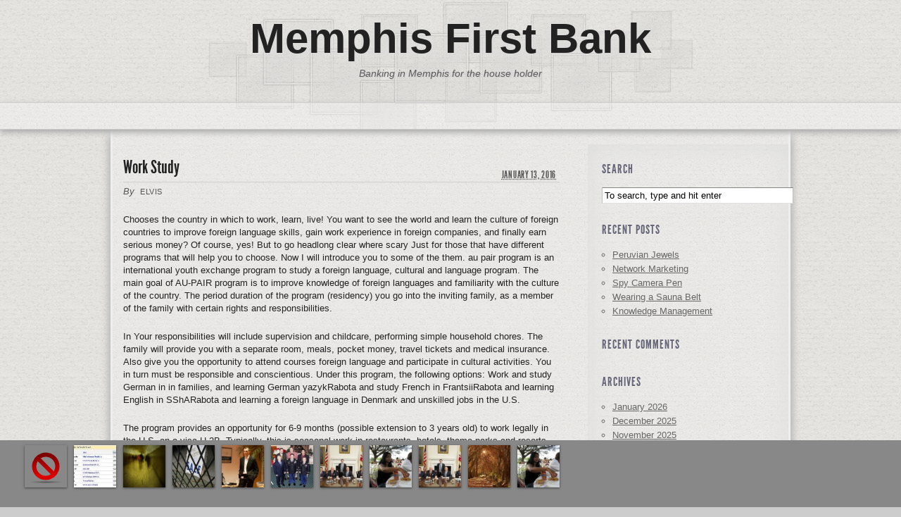

--- FILE ---
content_type: text/html; charset=UTF-8
request_url: https://www.memphisfirstbank.com/work-study/
body_size: 9676
content:
<!DOCTYPE html PUBLIC "-//W3C//DTD XHTML 1.0 Transitional//EN" "http://www.w3.org/TR/xhtml1/DTD/xhtml1-transitional.dtd">
<html xmlns="http://www.w3.org/1999/xhtml" lang="en-US">
<head profile="http://gmpg.org/xfn/11">
<meta http-equiv="Content-Type" content="text/html; charset=UTF-8" />
<title>Work Study</title>
<meta name="robots" content="index,follow" />
<link rel="pingback" href="https://www.memphisfirstbank.com/xmlrpc.php" />
<meta name='robots' content='max-image-preview:large' />
<link rel='dns-prefetch' href='//fonts.googleapis.com' />
<link rel="alternate" type="application/rss+xml" title="Memphis First Bank &raquo; Feed" href="https://www.memphisfirstbank.com/feed/" />
<link rel="alternate" type="application/rss+xml" title="Memphis First Bank &raquo; Comments Feed" href="https://www.memphisfirstbank.com/comments/feed/" />
<link rel="alternate" title="oEmbed (JSON)" type="application/json+oembed" href="https://www.memphisfirstbank.com/wp-json/oembed/1.0/embed?url=https%3A%2F%2Fwww.memphisfirstbank.com%2Fwork-study%2F" />
<link rel="alternate" title="oEmbed (XML)" type="text/xml+oembed" href="https://www.memphisfirstbank.com/wp-json/oembed/1.0/embed?url=https%3A%2F%2Fwww.memphisfirstbank.com%2Fwork-study%2F&#038;format=xml" />
<style id='wp-img-auto-sizes-contain-inline-css' type='text/css'>
img:is([sizes=auto i],[sizes^="auto," i]){contain-intrinsic-size:3000px 1500px}
/*# sourceURL=wp-img-auto-sizes-contain-inline-css */
</style>

<style id='wp-emoji-styles-inline-css' type='text/css'>

	img.wp-smiley, img.emoji {
		display: inline !important;
		border: none !important;
		box-shadow: none !important;
		height: 1em !important;
		width: 1em !important;
		margin: 0 0.07em !important;
		vertical-align: -0.1em !important;
		background: none !important;
		padding: 0 !important;
	}
/*# sourceURL=wp-emoji-styles-inline-css */
</style>
<link rel='stylesheet' id='wp-block-library-css' href='https://www.memphisfirstbank.com/wp-includes/css/dist/block-library/style.min.css?ver=6.9' type='text/css' media='all' />
<style id='global-styles-inline-css' type='text/css'>
:root{--wp--preset--aspect-ratio--square: 1;--wp--preset--aspect-ratio--4-3: 4/3;--wp--preset--aspect-ratio--3-4: 3/4;--wp--preset--aspect-ratio--3-2: 3/2;--wp--preset--aspect-ratio--2-3: 2/3;--wp--preset--aspect-ratio--16-9: 16/9;--wp--preset--aspect-ratio--9-16: 9/16;--wp--preset--color--black: #000000;--wp--preset--color--cyan-bluish-gray: #abb8c3;--wp--preset--color--white: #ffffff;--wp--preset--color--pale-pink: #f78da7;--wp--preset--color--vivid-red: #cf2e2e;--wp--preset--color--luminous-vivid-orange: #ff6900;--wp--preset--color--luminous-vivid-amber: #fcb900;--wp--preset--color--light-green-cyan: #7bdcb5;--wp--preset--color--vivid-green-cyan: #00d084;--wp--preset--color--pale-cyan-blue: #8ed1fc;--wp--preset--color--vivid-cyan-blue: #0693e3;--wp--preset--color--vivid-purple: #9b51e0;--wp--preset--gradient--vivid-cyan-blue-to-vivid-purple: linear-gradient(135deg,rgb(6,147,227) 0%,rgb(155,81,224) 100%);--wp--preset--gradient--light-green-cyan-to-vivid-green-cyan: linear-gradient(135deg,rgb(122,220,180) 0%,rgb(0,208,130) 100%);--wp--preset--gradient--luminous-vivid-amber-to-luminous-vivid-orange: linear-gradient(135deg,rgb(252,185,0) 0%,rgb(255,105,0) 100%);--wp--preset--gradient--luminous-vivid-orange-to-vivid-red: linear-gradient(135deg,rgb(255,105,0) 0%,rgb(207,46,46) 100%);--wp--preset--gradient--very-light-gray-to-cyan-bluish-gray: linear-gradient(135deg,rgb(238,238,238) 0%,rgb(169,184,195) 100%);--wp--preset--gradient--cool-to-warm-spectrum: linear-gradient(135deg,rgb(74,234,220) 0%,rgb(151,120,209) 20%,rgb(207,42,186) 40%,rgb(238,44,130) 60%,rgb(251,105,98) 80%,rgb(254,248,76) 100%);--wp--preset--gradient--blush-light-purple: linear-gradient(135deg,rgb(255,206,236) 0%,rgb(152,150,240) 100%);--wp--preset--gradient--blush-bordeaux: linear-gradient(135deg,rgb(254,205,165) 0%,rgb(254,45,45) 50%,rgb(107,0,62) 100%);--wp--preset--gradient--luminous-dusk: linear-gradient(135deg,rgb(255,203,112) 0%,rgb(199,81,192) 50%,rgb(65,88,208) 100%);--wp--preset--gradient--pale-ocean: linear-gradient(135deg,rgb(255,245,203) 0%,rgb(182,227,212) 50%,rgb(51,167,181) 100%);--wp--preset--gradient--electric-grass: linear-gradient(135deg,rgb(202,248,128) 0%,rgb(113,206,126) 100%);--wp--preset--gradient--midnight: linear-gradient(135deg,rgb(2,3,129) 0%,rgb(40,116,252) 100%);--wp--preset--font-size--small: 13px;--wp--preset--font-size--medium: 20px;--wp--preset--font-size--large: 36px;--wp--preset--font-size--x-large: 42px;--wp--preset--spacing--20: 0.44rem;--wp--preset--spacing--30: 0.67rem;--wp--preset--spacing--40: 1rem;--wp--preset--spacing--50: 1.5rem;--wp--preset--spacing--60: 2.25rem;--wp--preset--spacing--70: 3.38rem;--wp--preset--spacing--80: 5.06rem;--wp--preset--shadow--natural: 6px 6px 9px rgba(0, 0, 0, 0.2);--wp--preset--shadow--deep: 12px 12px 50px rgba(0, 0, 0, 0.4);--wp--preset--shadow--sharp: 6px 6px 0px rgba(0, 0, 0, 0.2);--wp--preset--shadow--outlined: 6px 6px 0px -3px rgb(255, 255, 255), 6px 6px rgb(0, 0, 0);--wp--preset--shadow--crisp: 6px 6px 0px rgb(0, 0, 0);}:where(.is-layout-flex){gap: 0.5em;}:where(.is-layout-grid){gap: 0.5em;}body .is-layout-flex{display: flex;}.is-layout-flex{flex-wrap: wrap;align-items: center;}.is-layout-flex > :is(*, div){margin: 0;}body .is-layout-grid{display: grid;}.is-layout-grid > :is(*, div){margin: 0;}:where(.wp-block-columns.is-layout-flex){gap: 2em;}:where(.wp-block-columns.is-layout-grid){gap: 2em;}:where(.wp-block-post-template.is-layout-flex){gap: 1.25em;}:where(.wp-block-post-template.is-layout-grid){gap: 1.25em;}.has-black-color{color: var(--wp--preset--color--black) !important;}.has-cyan-bluish-gray-color{color: var(--wp--preset--color--cyan-bluish-gray) !important;}.has-white-color{color: var(--wp--preset--color--white) !important;}.has-pale-pink-color{color: var(--wp--preset--color--pale-pink) !important;}.has-vivid-red-color{color: var(--wp--preset--color--vivid-red) !important;}.has-luminous-vivid-orange-color{color: var(--wp--preset--color--luminous-vivid-orange) !important;}.has-luminous-vivid-amber-color{color: var(--wp--preset--color--luminous-vivid-amber) !important;}.has-light-green-cyan-color{color: var(--wp--preset--color--light-green-cyan) !important;}.has-vivid-green-cyan-color{color: var(--wp--preset--color--vivid-green-cyan) !important;}.has-pale-cyan-blue-color{color: var(--wp--preset--color--pale-cyan-blue) !important;}.has-vivid-cyan-blue-color{color: var(--wp--preset--color--vivid-cyan-blue) !important;}.has-vivid-purple-color{color: var(--wp--preset--color--vivid-purple) !important;}.has-black-background-color{background-color: var(--wp--preset--color--black) !important;}.has-cyan-bluish-gray-background-color{background-color: var(--wp--preset--color--cyan-bluish-gray) !important;}.has-white-background-color{background-color: var(--wp--preset--color--white) !important;}.has-pale-pink-background-color{background-color: var(--wp--preset--color--pale-pink) !important;}.has-vivid-red-background-color{background-color: var(--wp--preset--color--vivid-red) !important;}.has-luminous-vivid-orange-background-color{background-color: var(--wp--preset--color--luminous-vivid-orange) !important;}.has-luminous-vivid-amber-background-color{background-color: var(--wp--preset--color--luminous-vivid-amber) !important;}.has-light-green-cyan-background-color{background-color: var(--wp--preset--color--light-green-cyan) !important;}.has-vivid-green-cyan-background-color{background-color: var(--wp--preset--color--vivid-green-cyan) !important;}.has-pale-cyan-blue-background-color{background-color: var(--wp--preset--color--pale-cyan-blue) !important;}.has-vivid-cyan-blue-background-color{background-color: var(--wp--preset--color--vivid-cyan-blue) !important;}.has-vivid-purple-background-color{background-color: var(--wp--preset--color--vivid-purple) !important;}.has-black-border-color{border-color: var(--wp--preset--color--black) !important;}.has-cyan-bluish-gray-border-color{border-color: var(--wp--preset--color--cyan-bluish-gray) !important;}.has-white-border-color{border-color: var(--wp--preset--color--white) !important;}.has-pale-pink-border-color{border-color: var(--wp--preset--color--pale-pink) !important;}.has-vivid-red-border-color{border-color: var(--wp--preset--color--vivid-red) !important;}.has-luminous-vivid-orange-border-color{border-color: var(--wp--preset--color--luminous-vivid-orange) !important;}.has-luminous-vivid-amber-border-color{border-color: var(--wp--preset--color--luminous-vivid-amber) !important;}.has-light-green-cyan-border-color{border-color: var(--wp--preset--color--light-green-cyan) !important;}.has-vivid-green-cyan-border-color{border-color: var(--wp--preset--color--vivid-green-cyan) !important;}.has-pale-cyan-blue-border-color{border-color: var(--wp--preset--color--pale-cyan-blue) !important;}.has-vivid-cyan-blue-border-color{border-color: var(--wp--preset--color--vivid-cyan-blue) !important;}.has-vivid-purple-border-color{border-color: var(--wp--preset--color--vivid-purple) !important;}.has-vivid-cyan-blue-to-vivid-purple-gradient-background{background: var(--wp--preset--gradient--vivid-cyan-blue-to-vivid-purple) !important;}.has-light-green-cyan-to-vivid-green-cyan-gradient-background{background: var(--wp--preset--gradient--light-green-cyan-to-vivid-green-cyan) !important;}.has-luminous-vivid-amber-to-luminous-vivid-orange-gradient-background{background: var(--wp--preset--gradient--luminous-vivid-amber-to-luminous-vivid-orange) !important;}.has-luminous-vivid-orange-to-vivid-red-gradient-background{background: var(--wp--preset--gradient--luminous-vivid-orange-to-vivid-red) !important;}.has-very-light-gray-to-cyan-bluish-gray-gradient-background{background: var(--wp--preset--gradient--very-light-gray-to-cyan-bluish-gray) !important;}.has-cool-to-warm-spectrum-gradient-background{background: var(--wp--preset--gradient--cool-to-warm-spectrum) !important;}.has-blush-light-purple-gradient-background{background: var(--wp--preset--gradient--blush-light-purple) !important;}.has-blush-bordeaux-gradient-background{background: var(--wp--preset--gradient--blush-bordeaux) !important;}.has-luminous-dusk-gradient-background{background: var(--wp--preset--gradient--luminous-dusk) !important;}.has-pale-ocean-gradient-background{background: var(--wp--preset--gradient--pale-ocean) !important;}.has-electric-grass-gradient-background{background: var(--wp--preset--gradient--electric-grass) !important;}.has-midnight-gradient-background{background: var(--wp--preset--gradient--midnight) !important;}.has-small-font-size{font-size: var(--wp--preset--font-size--small) !important;}.has-medium-font-size{font-size: var(--wp--preset--font-size--medium) !important;}.has-large-font-size{font-size: var(--wp--preset--font-size--large) !important;}.has-x-large-font-size{font-size: var(--wp--preset--font-size--x-large) !important;}
/*# sourceURL=global-styles-inline-css */
</style>

<style id='classic-theme-styles-inline-css' type='text/css'>
/*! This file is auto-generated */
.wp-block-button__link{color:#fff;background-color:#32373c;border-radius:9999px;box-shadow:none;text-decoration:none;padding:calc(.667em + 2px) calc(1.333em + 2px);font-size:1.125em}.wp-block-file__button{background:#32373c;color:#fff;text-decoration:none}
/*# sourceURL=/wp-includes/css/classic-themes.min.css */
</style>
<link rel='stylesheet' id='thematic_style-css' href='https://www.memphisfirstbank.com/wp-content/themes/stripefolio/style.css?ver=6.9' type='text/css' media='all' />
<link rel='stylesheet' id='google-fonts-droid_sans-css' href='http://fonts.googleapis.com/css?family=Droid+Sans%3A400%2C700&#038;ver=1.0.0' type='text/css' media='all' />
<link rel='stylesheet' id='google-fonts-ubuntu-css' href='http://fonts.googleapis.com/css?family=Ubuntu&#038;ver=1.0.0' type='text/css' media='all' />
<link rel='stylesheet' id='theme-font-league_gothic-css' href='https://www.memphisfirstbank.com/wp-content/themes/stripefolio/font/League_Gothic/stylesheet.css?ver=1.0.0' type='text/css' media='all' />
<link rel='stylesheet' id='formalize-css' href='https://www.memphisfirstbank.com/wp-content/themes/stripefolio/formalize/stylesheets/formalize.css?ver=1.0.0' type='text/css' media='all' />
<link rel='stylesheet' id='tipsy-css' href='https://www.memphisfirstbank.com/wp-content/themes/stripefolio/tipsy/src/stylesheets/tipsy.css?ver=1.0.0a' type='text/css' media='all' />
<link rel='stylesheet' id='jquery-jBreadCrumb-css' href='https://www.memphisfirstbank.com/wp-content/themes/stripefolio/style/BreadCrumb.css?ver=1.1.0' type='text/css' media='all' />
<link rel='stylesheet' id='jquery-prettyPhoto-css' href='https://www.memphisfirstbank.com/wp-content/themes/stripefolio/prettyPhoto/css/prettyPhoto.css?ver=3.0.3' type='text/css' media='all' />
<link rel='stylesheet' id='jquery-ui-css' href='https://www.memphisfirstbank.com/wp-content/themes/stripefolio/jqueryUI/css/custom/jquery-ui-1.8.11.custom.css?ver=1.8.11' type='text/css' media='all' />
<script type="text/javascript" src="https://www.memphisfirstbank.com/wp-includes/js/jquery/jquery.min.js?ver=3.7.1" id="jquery-core-js"></script>
<script type="text/javascript" src="https://www.memphisfirstbank.com/wp-includes/js/jquery/jquery-migrate.min.js?ver=3.4.1" id="jquery-migrate-js"></script>
<script type="text/javascript" src="https://www.memphisfirstbank.com/wp-content/themes/stripefolio/library/scripts/superfish.js?ver=6.9" id="superfish-js"></script>
<script type="text/javascript" src="https://www.memphisfirstbank.com/wp-content/themes/stripefolio/library/scripts/supersubs.js?ver=6.9" id="supersubs-js"></script>
<script type="text/javascript" src="https://www.memphisfirstbank.com/wp-content/themes/stripefolio/library/scripts/thematic-dropdowns.js?ver=6.9" id="thematic-dropdowns-js"></script>
<script type="text/javascript" src="https://www.memphisfirstbank.com/wp-content/themes/stripefolio/formalize/javascripts/jquery.formalize.js?ver=1.0.0" id="formalize-js"></script>
<script type="text/javascript" src="https://www.memphisfirstbank.com/wp-content/themes/stripefolio/tipsy/src/javascripts/jquery.tipsy.js?ver=1.0.0a" id="tipsy-js"></script>
<script type="text/javascript" src="https://www.memphisfirstbank.com/wp-content/themes/stripefolio/script/jquery.easing.1.3.js?ver=1.3.0" id="jquery-easing-js"></script>
<script type="text/javascript" src="https://www.memphisfirstbank.com/wp-content/themes/stripefolio/script/jquery-unselectable.js?ver=1.0.0" id="jquery-unselectable-js"></script>
<script type="text/javascript" src="https://www.memphisfirstbank.com/wp-content/themes/stripefolio/script/jquery.jBreadCrumb.1.1.js?ver=1.1.0" id="jquery-jBreadCrumb-js"></script>
<script type="text/javascript" src="https://www.memphisfirstbank.com/wp-content/themes/stripefolio/prettyPhoto/js/jquery.prettyPhoto.js?ver=3.0.3" id="jquery-prettyPhoto-js"></script>
<link rel="https://api.w.org/" href="https://www.memphisfirstbank.com/wp-json/" /><link rel="alternate" title="JSON" type="application/json" href="https://www.memphisfirstbank.com/wp-json/wp/v2/posts/1999" />
<link rel="canonical" href="https://www.memphisfirstbank.com/work-study/" />
<link rel='shortlink' href='https://www.memphisfirstbank.com/?p=1999' />
<style data-context="foundation-flickity-css">/*! Flickity v2.0.2
http://flickity.metafizzy.co
---------------------------------------------- */.flickity-enabled{position:relative}.flickity-enabled:focus{outline:0}.flickity-viewport{overflow:hidden;position:relative;height:100%}.flickity-slider{position:absolute;width:100%;height:100%}.flickity-enabled.is-draggable{-webkit-tap-highlight-color:transparent;tap-highlight-color:transparent;-webkit-user-select:none;-moz-user-select:none;-ms-user-select:none;user-select:none}.flickity-enabled.is-draggable .flickity-viewport{cursor:move;cursor:-webkit-grab;cursor:grab}.flickity-enabled.is-draggable .flickity-viewport.is-pointer-down{cursor:-webkit-grabbing;cursor:grabbing}.flickity-prev-next-button{position:absolute;top:50%;width:44px;height:44px;border:none;border-radius:50%;background:#fff;background:hsla(0,0%,100%,.75);cursor:pointer;-webkit-transform:translateY(-50%);transform:translateY(-50%)}.flickity-prev-next-button:hover{background:#fff}.flickity-prev-next-button:focus{outline:0;box-shadow:0 0 0 5px #09f}.flickity-prev-next-button:active{opacity:.6}.flickity-prev-next-button.previous{left:10px}.flickity-prev-next-button.next{right:10px}.flickity-rtl .flickity-prev-next-button.previous{left:auto;right:10px}.flickity-rtl .flickity-prev-next-button.next{right:auto;left:10px}.flickity-prev-next-button:disabled{opacity:.3;cursor:auto}.flickity-prev-next-button svg{position:absolute;left:20%;top:20%;width:60%;height:60%}.flickity-prev-next-button .arrow{fill:#333}.flickity-page-dots{position:absolute;width:100%;bottom:-25px;padding:0;margin:0;list-style:none;text-align:center;line-height:1}.flickity-rtl .flickity-page-dots{direction:rtl}.flickity-page-dots .dot{display:inline-block;width:10px;height:10px;margin:0 8px;background:#333;border-radius:50%;opacity:.25;cursor:pointer}.flickity-page-dots .dot.is-selected{opacity:1}</style><style data-context="foundation-slideout-css">.slideout-menu{position:fixed;left:0;top:0;bottom:0;right:auto;z-index:0;width:256px;overflow-y:auto;-webkit-overflow-scrolling:touch;display:none}.slideout-menu.pushit-right{left:auto;right:0}.slideout-panel{position:relative;z-index:1;will-change:transform}.slideout-open,.slideout-open .slideout-panel,.slideout-open body{overflow:hidden}.slideout-open .slideout-menu{display:block}.pushit{display:none}</style><style type="text/css">.recentcomments a{display:inline !important;padding:0 !important;margin:0 !important;}</style>
<style type="text/css">
#footer {margin-bottom:105px;}
#gallery-stripe, #gallery-stripe-bg, .gallery-playback {height:95px;}
.gallery-list-pad {margin:0 30px;}
ul.gallery-stripe {height:70px;}
ul.gallery-stripe li {width:60px;}
ul.gallery-stripe li a {width:60px; height:60px;}
</style>
<style>.ios7.web-app-mode.has-fixed header{ background-color: rgba(3,122,221,.88);}</style></head>

<body class="wp-singular post-template-default single single-post postid-1999 single-format-standard wp-theme-stripefolio mac chrome ch131">

<div id="bg-tile">&nbsp;</div><div id="wrapper" class="hfeed">
   
	<div id="header">
        
        	<div id="branding">
<div class="branding-content-background"> 
<div class="branding-content-text">
    
    	<div id="blog-title"><span><a href="https://www.memphisfirstbank.com/" title="Memphis First Bank" rel="home">Memphis First Bank</a></span></div>
    
    	<div id="blog-description">Banking in Memphis for the house holder</div>

</div> <!-- .branding-content-text -->
</div> <!-- .branding-content-background -->
		</div><!--  #branding -->
    
    <div id="access">
    
    	<div class="skip-link"><a href="#content" title="Skip navigation to the content">Skip to content</a></div><!-- .skip-link -->
    	
    	<div class="menu"></div>    	
    </div><!-- #access -->
            
	</div><!-- #header-->
    
    	<div id="main">

		<div id="container">
			
			<div id="content">

				<div id="nav-above" class="navigation">
				
					<div class="nav-previous"><a href="https://www.memphisfirstbank.com/internet-commerce-business-news/" rel="prev"><span class="meta-nav">&laquo;</span> Internet Commerce, Business News</a></div>
					
					<div class="nav-next"><a href="https://www.memphisfirstbank.com/offshore-banking/" rel="next">Offshore Banking <span class="meta-nav">&raquo;</span></a></div>
					
				</div>
					
				<div id="post-1999" class="post-1999 post type-post status-publish format-standard hentry category-news tag-countries-travel">

					<h1 class="entry-title">Work Study</h1>

					<div class="entry-meta">

	<span class="meta-prep meta-prep-author">By </span><span class="author vcard"><a class="url fn n" href="https://www.memphisfirstbank.com/author/elvis/" title="View all posts by elvis">elvis</a></span>

	<span class="meta-sep meta-sep-entry-date"> | </span>

	<span class="meta-prep meta-prep-entry-date">Published: </span><span class="entry-date"><abbr class="published" title="2016-01-13T09:02:16+0000">January 13, 2016</abbr></span>

	

</div><!-- .entry-meta -->
     				
					<div class="entry-content">
					
						<p>Chooses the country in which to work, learn, live! You want to see the world and learn the culture of foreign countries to improve foreign language skills, gain work experience in foreign companies, and finally earn serious money? Of course, yes! But to go headlong clear where scary  Just for those that have different programs that will help you to choose.  Now I will introduce you to some of the them. au pair program is an international youth exchange program to study a foreign language, cultural and language program. The main goal of AU-PAIR program is to improve knowledge of foreign languages and familiarity with the culture of the country. The period duration of the program (residency) you go into the inviting family, as a member of the family with certain rights and responsibilities. </p>
<p>In Your responsibilities will include supervision and childcare, performing simple household chores. The family will provide you with a separate room, meals, pocket money, travel tickets and medical insurance. Also give you the opportunity to attend courses foreign language and participate in cultural activities. You in turn must be responsible and conscientious. Under this program, the following options: Work and study German in  in families, and learning German yazykRabota and study French in FrantsiiRabota and learning English in SShARabota and learning a foreign language in Denmark and  unskilled jobs in the U.S. </p>
<p>The program provides an opportunity for 6-9 months (possible extension to 3 years old) to work legally in the U.S. on a visa H-2B. Typically, this is seasonal work in restaurants, hotels, theme parks and resorts. Visa category H-2B there to help American companies are experiencing a temporary shortage of skilled labor. Visa category H-2B issued skilled and unskilled workers coming to the U.S. for temporary work. program career training usa &#8211; internships in U.S. companies goal of the Career Training usa / internship usa is to get experience in American companies specialty, improving skills and knowledge in the field of training, familiarity with U.S. business practices and methods of work. Typically, training involves getting work experience in various departments of the host Company (if feasible) in order to get an idea of the whole company and the industry as a whole. The program duration is determined by your goals and plan for an internship, which claims host company. Most often it is 6-18 months. Internships are usually paid (from $ 6 per hour), which compensates for the cost of meals and lodging in the U.S More information about the conditions of this program is available here. Program work and travel usa. Work in the usa. Undergraduate and graduate students are not final year students have the opportunity to participate in the most popular youth cultural exchange program work and travel usa. Students are given the opportunity to spend an unforgettable summer at the other side of the globe in the U.S., to recoup expenses, working on the proposed vacancy increase the level of English, see the country and making new friends. Program participants are given the right to work legally within 2-4 months and the opportunity to travel to the U.S. within 30 days after operation. Program work and travel usa conducted jointly with U.S. companies and funds that are entitled to issue form DS-2019 &#8211; an official document for J-1 visa needed to work on U.S. territory. With podrobnostyamietih and other programs &#8211; existing vacancies, delays in obtaining and exit requirements for program participants is available here.</p>

												
					</div><!-- .entry-content -->
					
					<div class="entry-utility">

						<span class="cat-links">This entry was posted in <a href="https://www.memphisfirstbank.com/category/news/" rel="category tag">News</a></span><span class="tag-links">  and tagged <a href="https://www.memphisfirstbank.com/tag/countries-travel/" rel="tag">countries travel</a></span>. Bookmark the <a href="https://www.memphisfirstbank.com/work-study/" title="Permalink to Work Study">permalink</a>.  Both comments and trackbacks are currently closed.

					</div><!-- .entry-utility -->
					
				</div><!-- #post -->
		
			<div id="nav-below" class="navigation">
				<div class="nav-previous"><a href="https://www.memphisfirstbank.com/internet-commerce-business-news/" rel="prev"><span class="meta-nav">&laquo;</span> Internet Commerce, Business News</a></div>
				<div class="nav-next"><a href="https://www.memphisfirstbank.com/offshore-banking/" rel="next">Offshore Banking <span class="meta-nav">&raquo;</span></a></div>
			</div>

								
				<div id="comments">
	
					
											
				
				</div><!-- #comments -->
				
						
			</div><!-- #content -->
			
			 
		</div><!-- #container -->
		

		<div id="primary" class="aside main-aside">

			<ul class="xoxo">

				<li id="search-2" class="widgetcontainer widget_search"><h3 class="widgettitle"><label for="s">Search</label></h3>

						<form id="searchform" method="get" action="https://www.memphisfirstbank.com/">

							<div>
								<input id="s" name="s" type="text" value="To search, type and hit enter" onfocus="if (this.value == 'To search, type and hit enter') {this.value = '';}" onblur="if (this.value == '') {this.value = 'To search, type and hit enter';}" size="32" tabindex="1" />

								<input id="searchsubmit" name="searchsubmit" type="submit" value="Search" tabindex="2" />
							</div>

						</form>

					</li>
		<li id="recent-posts-2" class="widgetcontainer widget_recent_entries">
		<h3 class="widgettitle">Recent Posts</h3>

		<ul>
											<li>
					<a href="https://www.memphisfirstbank.com/peruvian-jewels/">Peruvian Jewels</a>
									</li>
											<li>
					<a href="https://www.memphisfirstbank.com/network-marketing/">Network Marketing</a>
									</li>
											<li>
					<a href="https://www.memphisfirstbank.com/spy-camera-pen/">Spy Camera Pen</a>
									</li>
											<li>
					<a href="https://www.memphisfirstbank.com/wearing-a-sauna-belt/">Wearing a Sauna Belt</a>
									</li>
											<li>
					<a href="https://www.memphisfirstbank.com/knowledge-management/">Knowledge Management</a>
									</li>
					</ul>

		</li><li id="recent-comments-2" class="widgetcontainer widget_recent_comments"><h3 class="widgettitle">Recent Comments</h3>
<ul id="recentcomments"></ul></li><li id="archives-2" class="widgetcontainer widget_archive"><h3 class="widgettitle">Archives</h3>

			<ul>
					<li><a href='https://www.memphisfirstbank.com/2026/01/'>January 2026</a></li>
	<li><a href='https://www.memphisfirstbank.com/2025/12/'>December 2025</a></li>
	<li><a href='https://www.memphisfirstbank.com/2025/11/'>November 2025</a></li>
	<li><a href='https://www.memphisfirstbank.com/2025/10/'>October 2025</a></li>
	<li><a href='https://www.memphisfirstbank.com/2025/09/'>September 2025</a></li>
	<li><a href='https://www.memphisfirstbank.com/2025/08/'>August 2025</a></li>
	<li><a href='https://www.memphisfirstbank.com/2025/07/'>July 2025</a></li>
	<li><a href='https://www.memphisfirstbank.com/2024/12/'>December 2024</a></li>
	<li><a href='https://www.memphisfirstbank.com/2024/08/'>August 2024</a></li>
	<li><a href='https://www.memphisfirstbank.com/2023/09/'>September 2023</a></li>
	<li><a href='https://www.memphisfirstbank.com/2023/08/'>August 2023</a></li>
	<li><a href='https://www.memphisfirstbank.com/2023/01/'>January 2023</a></li>
	<li><a href='https://www.memphisfirstbank.com/2020/07/'>July 2020</a></li>
	<li><a href='https://www.memphisfirstbank.com/2020/06/'>June 2020</a></li>
	<li><a href='https://www.memphisfirstbank.com/2020/05/'>May 2020</a></li>
	<li><a href='https://www.memphisfirstbank.com/2020/04/'>April 2020</a></li>
	<li><a href='https://www.memphisfirstbank.com/2020/03/'>March 2020</a></li>
	<li><a href='https://www.memphisfirstbank.com/2020/02/'>February 2020</a></li>
	<li><a href='https://www.memphisfirstbank.com/2020/01/'>January 2020</a></li>
	<li><a href='https://www.memphisfirstbank.com/2019/12/'>December 2019</a></li>
	<li><a href='https://www.memphisfirstbank.com/2019/11/'>November 2019</a></li>
	<li><a href='https://www.memphisfirstbank.com/2019/10/'>October 2019</a></li>
	<li><a href='https://www.memphisfirstbank.com/2019/09/'>September 2019</a></li>
	<li><a href='https://www.memphisfirstbank.com/2019/08/'>August 2019</a></li>
	<li><a href='https://www.memphisfirstbank.com/2019/07/'>July 2019</a></li>
	<li><a href='https://www.memphisfirstbank.com/2019/06/'>June 2019</a></li>
	<li><a href='https://www.memphisfirstbank.com/2019/05/'>May 2019</a></li>
	<li><a href='https://www.memphisfirstbank.com/2019/04/'>April 2019</a></li>
	<li><a href='https://www.memphisfirstbank.com/2019/03/'>March 2019</a></li>
	<li><a href='https://www.memphisfirstbank.com/2019/02/'>February 2019</a></li>
	<li><a href='https://www.memphisfirstbank.com/2019/01/'>January 2019</a></li>
	<li><a href='https://www.memphisfirstbank.com/2018/12/'>December 2018</a></li>
	<li><a href='https://www.memphisfirstbank.com/2018/11/'>November 2018</a></li>
	<li><a href='https://www.memphisfirstbank.com/2018/10/'>October 2018</a></li>
	<li><a href='https://www.memphisfirstbank.com/2018/09/'>September 2018</a></li>
	<li><a href='https://www.memphisfirstbank.com/2018/08/'>August 2018</a></li>
	<li><a href='https://www.memphisfirstbank.com/2018/07/'>July 2018</a></li>
	<li><a href='https://www.memphisfirstbank.com/2018/06/'>June 2018</a></li>
	<li><a href='https://www.memphisfirstbank.com/2018/05/'>May 2018</a></li>
	<li><a href='https://www.memphisfirstbank.com/2018/04/'>April 2018</a></li>
	<li><a href='https://www.memphisfirstbank.com/2018/03/'>March 2018</a></li>
	<li><a href='https://www.memphisfirstbank.com/2018/02/'>February 2018</a></li>
	<li><a href='https://www.memphisfirstbank.com/2018/01/'>January 2018</a></li>
	<li><a href='https://www.memphisfirstbank.com/2017/12/'>December 2017</a></li>
	<li><a href='https://www.memphisfirstbank.com/2017/11/'>November 2017</a></li>
	<li><a href='https://www.memphisfirstbank.com/2017/10/'>October 2017</a></li>
	<li><a href='https://www.memphisfirstbank.com/2017/09/'>September 2017</a></li>
	<li><a href='https://www.memphisfirstbank.com/2017/08/'>August 2017</a></li>
	<li><a href='https://www.memphisfirstbank.com/2017/07/'>July 2017</a></li>
	<li><a href='https://www.memphisfirstbank.com/2017/06/'>June 2017</a></li>
	<li><a href='https://www.memphisfirstbank.com/2017/05/'>May 2017</a></li>
	<li><a href='https://www.memphisfirstbank.com/2017/04/'>April 2017</a></li>
	<li><a href='https://www.memphisfirstbank.com/2017/03/'>March 2017</a></li>
	<li><a href='https://www.memphisfirstbank.com/2017/02/'>February 2017</a></li>
	<li><a href='https://www.memphisfirstbank.com/2017/01/'>January 2017</a></li>
	<li><a href='https://www.memphisfirstbank.com/2016/12/'>December 2016</a></li>
	<li><a href='https://www.memphisfirstbank.com/2016/11/'>November 2016</a></li>
	<li><a href='https://www.memphisfirstbank.com/2016/10/'>October 2016</a></li>
	<li><a href='https://www.memphisfirstbank.com/2016/09/'>September 2016</a></li>
	<li><a href='https://www.memphisfirstbank.com/2016/08/'>August 2016</a></li>
	<li><a href='https://www.memphisfirstbank.com/2016/07/'>July 2016</a></li>
	<li><a href='https://www.memphisfirstbank.com/2016/06/'>June 2016</a></li>
	<li><a href='https://www.memphisfirstbank.com/2016/05/'>May 2016</a></li>
	<li><a href='https://www.memphisfirstbank.com/2016/04/'>April 2016</a></li>
	<li><a href='https://www.memphisfirstbank.com/2016/03/'>March 2016</a></li>
	<li><a href='https://www.memphisfirstbank.com/2016/02/'>February 2016</a></li>
	<li><a href='https://www.memphisfirstbank.com/2016/01/'>January 2016</a></li>
	<li><a href='https://www.memphisfirstbank.com/2015/08/'>August 2015</a></li>
	<li><a href='https://www.memphisfirstbank.com/2015/07/'>July 2015</a></li>
	<li><a href='https://www.memphisfirstbank.com/2015/06/'>June 2015</a></li>
	<li><a href='https://www.memphisfirstbank.com/2015/01/'>January 2015</a></li>
	<li><a href='https://www.memphisfirstbank.com/2014/12/'>December 2014</a></li>
	<li><a href='https://www.memphisfirstbank.com/2014/10/'>October 2014</a></li>
	<li><a href='https://www.memphisfirstbank.com/2014/08/'>August 2014</a></li>
	<li><a href='https://www.memphisfirstbank.com/2014/05/'>May 2014</a></li>
	<li><a href='https://www.memphisfirstbank.com/2014/04/'>April 2014</a></li>
	<li><a href='https://www.memphisfirstbank.com/2014/03/'>March 2014</a></li>
	<li><a href='https://www.memphisfirstbank.com/2014/02/'>February 2014</a></li>
	<li><a href='https://www.memphisfirstbank.com/2014/01/'>January 2014</a></li>
	<li><a href='https://www.memphisfirstbank.com/2013/12/'>December 2013</a></li>
	<li><a href='https://www.memphisfirstbank.com/2013/11/'>November 2013</a></li>
	<li><a href='https://www.memphisfirstbank.com/2013/10/'>October 2013</a></li>
	<li><a href='https://www.memphisfirstbank.com/2013/09/'>September 2013</a></li>
	<li><a href='https://www.memphisfirstbank.com/2013/08/'>August 2013</a></li>
	<li><a href='https://www.memphisfirstbank.com/2013/07/'>July 2013</a></li>
	<li><a href='https://www.memphisfirstbank.com/2013/06/'>June 2013</a></li>
	<li><a href='https://www.memphisfirstbank.com/2013/05/'>May 2013</a></li>
	<li><a href='https://www.memphisfirstbank.com/2013/04/'>April 2013</a></li>
	<li><a href='https://www.memphisfirstbank.com/2013/03/'>March 2013</a></li>
	<li><a href='https://www.memphisfirstbank.com/2013/02/'>February 2013</a></li>
	<li><a href='https://www.memphisfirstbank.com/2013/01/'>January 2013</a></li>
	<li><a href='https://www.memphisfirstbank.com/2012/12/'>December 2012</a></li>
	<li><a href='https://www.memphisfirstbank.com/2012/11/'>November 2012</a></li>
	<li><a href='https://www.memphisfirstbank.com/2012/10/'>October 2012</a></li>
	<li><a href='https://www.memphisfirstbank.com/2012/08/'>August 2012</a></li>
	<li><a href='https://www.memphisfirstbank.com/2012/07/'>July 2012</a></li>
	<li><a href='https://www.memphisfirstbank.com/2012/06/'>June 2012</a></li>
	<li><a href='https://www.memphisfirstbank.com/2012/05/'>May 2012</a></li>
	<li><a href='https://www.memphisfirstbank.com/2012/04/'>April 2012</a></li>
	<li><a href='https://www.memphisfirstbank.com/2012/03/'>March 2012</a></li>
	<li><a href='https://www.memphisfirstbank.com/2012/01/'>January 2012</a></li>
	<li><a href='https://www.memphisfirstbank.com/2011/12/'>December 2011</a></li>
	<li><a href='https://www.memphisfirstbank.com/2011/11/'>November 2011</a></li>
	<li><a href='https://www.memphisfirstbank.com/2011/10/'>October 2011</a></li>
	<li><a href='https://www.memphisfirstbank.com/2011/09/'>September 2011</a></li>
	<li><a href='https://www.memphisfirstbank.com/2011/07/'>July 2011</a></li>
	<li><a href='https://www.memphisfirstbank.com/2011/06/'>June 2011</a></li>
	<li><a href='https://www.memphisfirstbank.com/2011/05/'>May 2011</a></li>
	<li><a href='https://www.memphisfirstbank.com/2011/04/'>April 2011</a></li>
	<li><a href='https://www.memphisfirstbank.com/2011/03/'>March 2011</a></li>
	<li><a href='https://www.memphisfirstbank.com/2011/02/'>February 2011</a></li>
			</ul>

			</li><li id="categories-2" class="widgetcontainer widget_categories"><h3 class="widgettitle">Categories</h3>

			<ul>
					<li class="cat-item cat-item-3"><a href="https://www.memphisfirstbank.com/category/news/">News</a>
</li>
			</ul>

			</li><li id="meta-2" class="widgetcontainer widget_meta"><h3 class="widgettitle">Meta</h3>
			<ul>
						<li><a href="https://www.memphisfirstbank.com/wp-login.php">Log in</a></li>
						</ul>
</li>
				</ul>

		</div><!-- #primary .aside -->

		</div><!-- #main -->
        
	<div id="footer">
            
	<div id="siteinfo">        

   	Copyright &copy; 2026 Memphis First Bank / <a href="http://synved.com/stripefolio-free-wordpress-portfolio-theme/" target="_blank" title="Stripefolio Theme">Stripefolio</a> by Synved
	</div><!-- #siteinfo -->
	
   		
	</div><!-- #footer -->
	
    </div><!-- #wrapper .hfeed -->  

<script type="speculationrules">
{"prefetch":[{"source":"document","where":{"and":[{"href_matches":"/*"},{"not":{"href_matches":["/wp-*.php","/wp-admin/*","/wp-content/uploads/*","/wp-content/*","/wp-content/plugins/*","/wp-content/themes/stripefolio/*","/*\\?(.+)"]}},{"not":{"selector_matches":"a[rel~=\"nofollow\"]"}},{"not":{"selector_matches":".no-prefetch, .no-prefetch a"}}]},"eagerness":"conservative"}]}
</script>
<!-- Powered by WPtouch: 4.3.61 --><script type="text/javascript" src="https://www.memphisfirstbank.com/wp-includes/js/hoverIntent.min.js?ver=1.10.2" id="hoverIntent-js"></script>
<script type="text/javascript" id="stripefolio-custom-js-extra">
/* <![CDATA[ */
var stripefolio = {"encoded_json":"{\"path\":\"https:\\/\\/www.memphisfirstbank.com\\/wp-content\\/themes\\/stripefolio\",\"options\":{\"customTooltips\":true,\"hide\":\"fade_move\",\"hideMode\":\"over_stripe\"},\"stripe\":{\"opaque\":true,\"loader\":\"none\",\"size\":60,\"sizeZoom\":100}}"};
//# sourceURL=stripefolio-custom-js-extra
/* ]]> */
</script>
<script type="text/javascript" src="https://www.memphisfirstbank.com/wp-content/themes/stripefolio/script/custom.js?ver=1.0.0" id="stripefolio-custom-js"></script>
<script id="wp-emoji-settings" type="application/json">
{"baseUrl":"https://s.w.org/images/core/emoji/17.0.2/72x72/","ext":".png","svgUrl":"https://s.w.org/images/core/emoji/17.0.2/svg/","svgExt":".svg","source":{"concatemoji":"https://www.memphisfirstbank.com/wp-includes/js/wp-emoji-release.min.js?ver=6.9"}}
</script>
<script type="module">
/* <![CDATA[ */
/*! This file is auto-generated */
const a=JSON.parse(document.getElementById("wp-emoji-settings").textContent),o=(window._wpemojiSettings=a,"wpEmojiSettingsSupports"),s=["flag","emoji"];function i(e){try{var t={supportTests:e,timestamp:(new Date).valueOf()};sessionStorage.setItem(o,JSON.stringify(t))}catch(e){}}function c(e,t,n){e.clearRect(0,0,e.canvas.width,e.canvas.height),e.fillText(t,0,0);t=new Uint32Array(e.getImageData(0,0,e.canvas.width,e.canvas.height).data);e.clearRect(0,0,e.canvas.width,e.canvas.height),e.fillText(n,0,0);const a=new Uint32Array(e.getImageData(0,0,e.canvas.width,e.canvas.height).data);return t.every((e,t)=>e===a[t])}function p(e,t){e.clearRect(0,0,e.canvas.width,e.canvas.height),e.fillText(t,0,0);var n=e.getImageData(16,16,1,1);for(let e=0;e<n.data.length;e++)if(0!==n.data[e])return!1;return!0}function u(e,t,n,a){switch(t){case"flag":return n(e,"\ud83c\udff3\ufe0f\u200d\u26a7\ufe0f","\ud83c\udff3\ufe0f\u200b\u26a7\ufe0f")?!1:!n(e,"\ud83c\udde8\ud83c\uddf6","\ud83c\udde8\u200b\ud83c\uddf6")&&!n(e,"\ud83c\udff4\udb40\udc67\udb40\udc62\udb40\udc65\udb40\udc6e\udb40\udc67\udb40\udc7f","\ud83c\udff4\u200b\udb40\udc67\u200b\udb40\udc62\u200b\udb40\udc65\u200b\udb40\udc6e\u200b\udb40\udc67\u200b\udb40\udc7f");case"emoji":return!a(e,"\ud83e\u1fac8")}return!1}function f(e,t,n,a){let r;const o=(r="undefined"!=typeof WorkerGlobalScope&&self instanceof WorkerGlobalScope?new OffscreenCanvas(300,150):document.createElement("canvas")).getContext("2d",{willReadFrequently:!0}),s=(o.textBaseline="top",o.font="600 32px Arial",{});return e.forEach(e=>{s[e]=t(o,e,n,a)}),s}function r(e){var t=document.createElement("script");t.src=e,t.defer=!0,document.head.appendChild(t)}a.supports={everything:!0,everythingExceptFlag:!0},new Promise(t=>{let n=function(){try{var e=JSON.parse(sessionStorage.getItem(o));if("object"==typeof e&&"number"==typeof e.timestamp&&(new Date).valueOf()<e.timestamp+604800&&"object"==typeof e.supportTests)return e.supportTests}catch(e){}return null}();if(!n){if("undefined"!=typeof Worker&&"undefined"!=typeof OffscreenCanvas&&"undefined"!=typeof URL&&URL.createObjectURL&&"undefined"!=typeof Blob)try{var e="postMessage("+f.toString()+"("+[JSON.stringify(s),u.toString(),c.toString(),p.toString()].join(",")+"));",a=new Blob([e],{type:"text/javascript"});const r=new Worker(URL.createObjectURL(a),{name:"wpTestEmojiSupports"});return void(r.onmessage=e=>{i(n=e.data),r.terminate(),t(n)})}catch(e){}i(n=f(s,u,c,p))}t(n)}).then(e=>{for(const n in e)a.supports[n]=e[n],a.supports.everything=a.supports.everything&&a.supports[n],"flag"!==n&&(a.supports.everythingExceptFlag=a.supports.everythingExceptFlag&&a.supports[n]);var t;a.supports.everythingExceptFlag=a.supports.everythingExceptFlag&&!a.supports.flag,a.supports.everything||((t=a.source||{}).concatemoji?r(t.concatemoji):t.wpemoji&&t.twemoji&&(r(t.twemoji),r(t.wpemoji)))});
//# sourceURL=https://www.memphisfirstbank.com/wp-includes/js/wp-emoji-loader.min.js
/* ]]> */
</script>
<div id="gallery-pic">&nbsp;</div><div id="stripe-info" style="background:rgba(255,255,255,0.4);position:fixed;top:40px;left:20px;width:200px;height:80px;padding:15px;display:none">info</div><div id="gallery-stripe"><div id="gallery-stripe-bg" style="background-color:#888;">&nbsp;</div><div class="gallery-list"><div class="gallery-list-pad"><ul class="gallery-stripe"><li class="gallery-item"><a class="strip" href="#" style="background:transparent url('https://www.memphisfirstbank.com/wp-content/themes/stripefolio/image/none.png') 50% 50% no-repeat;text-decoration:none;">&nbsp;</a></li><li class="gallery-item"><a class="strip" href="https://www.memphisfirstbank.com/wp-content/uploads/2015/05/search.jpg"><img width="150" height="83" src="https://www.memphisfirstbank.com/wp-content/uploads/2015/05/search-150x83.jpg" class="noselect" alt="" decoding="async" loading="lazy" /></a></li><li class="gallery-item"><a class="strip" href="https://www.memphisfirstbank.com/wp-content/uploads/2015/05/beltrn-ortn.jpg"><img width="150" height="150" src="https://www.memphisfirstbank.com/wp-content/uploads/2015/05/beltrn-ortn-150x150.jpg" class="noselect" alt="" decoding="async" loading="lazy" srcset="https://www.memphisfirstbank.com/wp-content/uploads/2015/05/beltrn-ortn-150x150.jpg 150w, https://www.memphisfirstbank.com/wp-content/uploads/2015/05/beltrn-ortn.jpg 240w" sizes="auto, (max-width: 150px) 100vw, 150px" /></a></li><li class="gallery-item"><a class="strip" href="https://www.memphisfirstbank.com/wp-content/uploads/2015/05/sales-earn-normal-money.jpg"><img width="150" height="150" src="https://www.memphisfirstbank.com/wp-content/uploads/2015/05/sales-earn-normal-money-150x150.jpg" class="noselect" alt="" decoding="async" loading="lazy" /></a></li><li class="gallery-item"><a class="strip" href="https://www.memphisfirstbank.com/wp-content/uploads/2015/05/wilber-sustainable-development.jpg"><img width="150" height="150" src="https://www.memphisfirstbank.com/wp-content/uploads/2015/05/wilber-sustainable-development-150x150.jpg" class="noselect" alt="" decoding="async" loading="lazy" /></a></li><li class="gallery-item"><a class="strip" href="https://www.memphisfirstbank.com/wp-content/uploads/2015/05/quality-senior-management.jpg"><img width="150" height="150" src="https://www.memphisfirstbank.com/wp-content/uploads/2015/05/quality-senior-management-150x150.jpg" class="noselect" alt="" decoding="async" loading="lazy" /></a></li><li class="gallery-item"><a class="strip" href="https://www.memphisfirstbank.com/wp-content/uploads/2015/05/bill.jpg"><img width="150" height="150" src="https://www.memphisfirstbank.com/wp-content/uploads/2015/05/bill-150x150.jpg" class="noselect" alt="" decoding="async" loading="lazy" /></a></li><li class="gallery-item"><a class="strip" href="https://www.memphisfirstbank.com/wp-content/uploads/2015/05/nation-greek-empire.jpg"><img width="150" height="150" src="https://www.memphisfirstbank.com/wp-content/uploads/2015/05/nation-greek-empire-150x150.jpg" class="noselect" alt="" decoding="async" loading="lazy" /></a></li><li class="gallery-item"><a class="strip" href="https://www.memphisfirstbank.com/wp-content/uploads/2014/12/bill.jpg"><img width="150" height="150" src="https://www.memphisfirstbank.com/wp-content/uploads/2014/12/bill-150x150.jpg" class="noselect" alt="" decoding="async" loading="lazy" /></a></li><li class="gallery-item"><a class="strip" href="https://www.memphisfirstbank.com/wp-content/uploads/2014/10/mendoza.jpg"><img width="150" height="150" src="https://www.memphisfirstbank.com/wp-content/uploads/2014/10/mendoza-150x150.jpg" class="noselect" alt="" decoding="async" loading="lazy" /></a></li><li class="gallery-item"><a class="strip" href="https://www.memphisfirstbank.com/wp-content/uploads/2014/10/nation-greek-empire.jpg"><img width="150" height="150" src="https://www.memphisfirstbank.com/wp-content/uploads/2014/10/nation-greek-empire-150x150.jpg" class="noselect" alt="" decoding="async" loading="lazy" /></a></li></ul><div class="scroll-bar-wrap gallery-stripe-scroll">
		<div class="scroll-bar"></div>
</div></div></div></div>
</body>
</html>

<!-- Page cached by LiteSpeed Cache 7.6.2 on 2026-01-21 03:21:02 -->

--- FILE ---
content_type: application/javascript
request_url: https://www.memphisfirstbank.com/wp-content/themes/stripefolio/library/scripts/thematic-dropdowns.js?ver=6.9
body_size: 20
content:
jQuery.noConflict();
jQuery(document).ready(function(){ 
    jQuery("ul.sf-menu").supersubs({ 
        minWidth:    12,                                // minimum width of sub-menus in em units 
        maxWidth:    27,                                // maximum width of sub-menus in em units 
        extraWidth:  1                                  // extra width can ensure lines don't sometimes turn over 
                                                        // due to slight rounding differences and font-family 
    }).superfish({ 
        delay:       400,                               // delay on mouseout 
        animation:   {opacity:'show',height:'show'},    // fade-in and slide-down animation 
        speed:       'fast',                            // faster animation speed 
        autoArrows:  false,                             // disable generation of arrow mark-up 
        dropShadows: false                              // disable drop shadows 
    }); 
});
